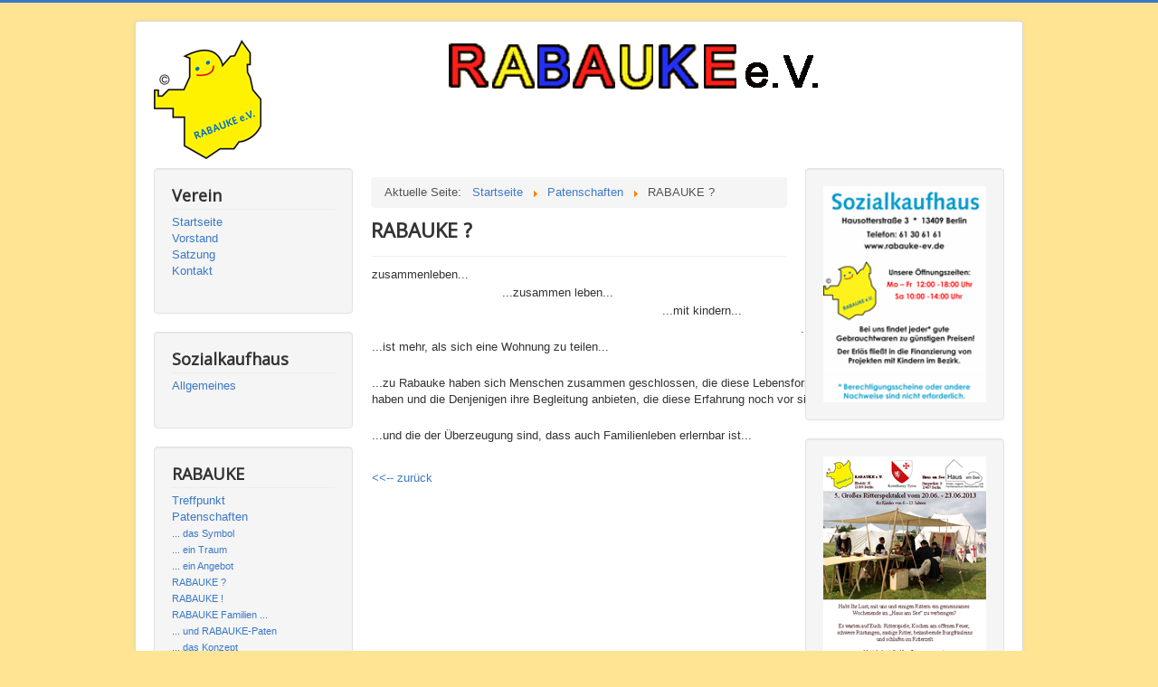

--- FILE ---
content_type: text/html; charset=utf-8
request_url: https://www.rabauke-ev.de/index.php/patenschaften/rabauke
body_size: 3388
content:
<!DOCTYPE html>
<html lang="de-de" dir="ltr">
<head>
	<meta name="viewport" content="width=device-width, initial-scale=1.0" />
	<meta charset="utf-8" />
	<base href="https://www.rabauke-ev.de/index.php/patenschaften/rabauke" />
	<meta name="author" content="Super User" />
	<meta name="generator" content="Joomla! - Open Source Content Management" />
	<title>RABAUKE ?</title>
	<link href="/templates/rabauke-protostar/favicon.ico" rel="shortcut icon" type="image/vnd.microsoft.icon" />
	<link href="/templates/rabauke-protostar/css/template.css?bf654800c3fbcad4fee0b560bcaf0c84" rel="stylesheet" />
	<link href="https://fonts.googleapis.com/css?family=Open+Sans" rel="stylesheet" />
	<style>

	h1, h2, h3, h4, h5, h6, .site-title {
		font-family: 'Open Sans', sans-serif;
	}
	body.site {
		border-top: 3px solid #3b78c7;
		background-color: #ffe494;
	}
	a {
		color: #3b78c7;
	}
	.nav-list > .active > a,
	.nav-list > .active > a:hover,
	.dropdown-menu li > a:hover,
	.dropdown-menu .active > a,
	.dropdown-menu .active > a:hover,
	.nav-pills > .active > a,
	.nav-pills > .active > a:hover,
	.btn-primary {
		background: #3b78c7;
	}
	</style>
	<script src="/media/jui/js/jquery.min.js?bf654800c3fbcad4fee0b560bcaf0c84"></script>
	<script src="/media/jui/js/jquery-noconflict.js?bf654800c3fbcad4fee0b560bcaf0c84"></script>
	<script src="/media/jui/js/jquery-migrate.min.js?bf654800c3fbcad4fee0b560bcaf0c84"></script>
	<script src="/media/system/js/caption.js?bf654800c3fbcad4fee0b560bcaf0c84"></script>
	<script src="/media/jui/js/bootstrap.min.js?bf654800c3fbcad4fee0b560bcaf0c84"></script>
	<script src="/templates/rabauke-protostar/js/template.js?bf654800c3fbcad4fee0b560bcaf0c84"></script>
	<!--[if lt IE 9]><script src="/media/jui/js/html5.js?bf654800c3fbcad4fee0b560bcaf0c84"></script><![endif]-->
	<script>
jQuery(window).on('load',  function() {
				new JCaption('img.caption');
			});
	</script>

</head>
<body class="site com_content view-article no-layout no-task itemid-119">
	<!-- Body -->
	<div class="body" id="top">
		<div class="container">
			<!-- Header -->
			<header class="header" role="banner">
				<div class="header-inner clearfix">
					<a class="brand pull-left" href="/">
						<img src="https://www.rabauke-ev.de/images/logo-rabauke.png" alt="Wilkommen bei RABAUKE e.V." />											</a>
					<div class="header-search pull-right">
						<div class="bannergroup">

	<div class="banneritem">
																																																																			<a
							href="/index.php/component/banners/click/1" target="_blank" rel="noopener noreferrer"
							title="Logo">
							<img
								src="https://www.rabauke-ev.de/images/banners/RABAUKE-Banner.png"
								alt="Logo"
																							/>
						</a>
																<div class="clr"></div>
	</div>

</div>

					</div>
				</div>
			</header>
						
			<div class="row-fluid">
									<!-- Begin Sidebar -->
					<div id="sidebar" class="span3">
						<div class="sidebar-nav">
							<div class="well _menu"><h3 class="page-header">Verein</h3><ul class="nav menu mod-list">
<li class="item-101 default"><a href="/index.php" >Startseite</a></li><li class="item-102 parent"><a href="/index.php/vorstand" >Vorstand</a></li><li class="item-103"><a href="/index.php/satzung" >Satzung</a></li><li class="item-104"><a href="/index.php/kontakt" >Kontakt</a></li></ul>
</div><div class="well _menu"><h3 class="page-header">Sozialkaufhaus</h3><ul class="nav menu mod-list">
<li class="item-106"><a href="/index.php/allgemeines" >Allgemeines</a></li></ul>
</div><div class="well _menu"><h3 class="page-header">RABAUKE</h3><ul class="nav menu mod-list">
<li class="item-111"><a href="/index.php/test" >Treffpunkt</a></li><li class="item-115 active deeper parent"><a href="/index.php/patenschaften" >Patenschaften</a><ul class="nav-child unstyled small"><li class="item-116"><a href="/index.php/patenschaften/das-symbol" >... das Symbol</a></li><li class="item-117"><a href="/index.php/patenschaften/ein-traum" >... ein Traum</a></li><li class="item-118"><a href="/index.php/patenschaften/ein-angebot" >... ein Angebot</a></li><li class="item-119 current active"><a href="/index.php/patenschaften/rabauke" >RABAUKE ?</a></li><li class="item-120"><a href="/index.php/patenschaften/rabauke2" >RABAUKE !</a></li><li class="item-121"><a href="/index.php/patenschaften/rabauke-familien" >RABAUKE Familien ...</a></li><li class="item-122"><a href="/index.php/patenschaften/und-rabauke-paten" >... und RABAUKE-Paten</a></li><li class="item-123"><a href="/index.php/patenschaften/das-konzept" >... das Konzept</a></li><li class="item-124"><a href="/index.php/patenschaften/pate-werden" >Pate werden ...</a></li></ul></li></ul>
</div><div class="well _menu"><h3 class="page-header">Aktionen</h3><ul class="nav menu mod-list">
<li class="item-112 parent"><a href="/index.php/aktionen-2014" >2014</a></li><li class="item-125 parent"><a href="/index.php/aktion-2013" >2013</a></li><li class="item-126 parent"><a href="/index.php/2012" >2012</a></li><li class="item-129 parent"><a href="/index.php/2011" >2011</a></li><li class="item-137 parent"><a href="/index.php/2010" >2010</a></li><li class="item-139 parent"><a href="/index.php/2009" >2009</a></li><li class="item-141 parent"><a href="/index.php/2008" >2008</a></li></ul>
</div><div class="well _menu"><h3 class="page-header">Aus der Presse</h3><ul class="nav menu mod-list">
<li class="item-155"><a href="/index.php/presse-2018" >2018</a></li><li class="item-160"><a href="/index.php/presse-2013" >2013</a></li><li class="item-146"><a href="/index.php/presse-2011" >2011</a></li><li class="item-147"><a href="/index.php/presse-2010" >2010</a></li><li class="item-148"><a href="/index.php/presse-2009" >2009</a></li></ul>
</div><div class="well _menu"><h3 class="page-header">Downloads</h3><ul class="nav menu mod-list">
<li class="item-114"><a href="/images/dateien/aufnahmeantrag.pdf" onclick="window.open(this.href, 'targetWindow', 'toolbar=no,location=no,status=no,menubar=no,scrollbars=yes,resizable=yes,'); return false;">Aufnahmeantrag</a></li><li class="item-149"><a href="/images/dateien/Satzung-RABAUKE-eV.pdf" onclick="window.open(this.href, 'targetWindow', 'toolbar=no,location=no,status=no,menubar=no,scrollbars=yes,resizable=yes,'); return false;">Vereinssatzung</a></li><li class="item-150"><a href="/images/dateien/RABAUKE-Flyer-september-2009.pdf" onclick="window.open(this.href, 'targetWindow', 'toolbar=no,location=no,status=no,menubar=no,scrollbars=yes,resizable=yes,'); return false;">Flyer RABAUKE e.V.</a></li><li class="item-151"><a href="/images/dateien/Sozialkaufhausflyer_VS.pdf" onclick="window.open(this.href, 'targetWindow', 'toolbar=no,location=no,status=no,menubar=no,scrollbars=yes,resizable=yes,'); return false;">Flyer Sozialkaufhaus</a></li></ul>
</div><div class="well _menu"><h3 class="page-header">Rechtliches</h3><ul class="nav menu mod-list">
<li class="item-108"><a href="/index.php/rechtliches" >Impressum</a></li><li class="item-109"><a href="/index.php/datenschutzerklaerung" >Datenschutzerklärung</a></li><li class="item-110"><a href="/index.php/haftungserklaerung" >Haftungserklärung</a></li></ul>
</div>
						</div>
					</div>
					<!-- End Sidebar -->
								<main id="content" role="main" class="span6">
					<!-- Begin Content -->
							<div class="moduletable">
						<div aria-label="Seitenpfad" role="navigation">
	<ul itemscope itemtype="https://schema.org/BreadcrumbList" class="breadcrumb">
					<li>
				Aktuelle Seite: &#160;
			</li>
		
						<li itemprop="itemListElement" itemscope itemtype="https://schema.org/ListItem">
											<a itemprop="item" href="/index.php" class="pathway"><span itemprop="name">Startseite</span></a>
					
											<span class="divider">
							<img src="/media/system/images/arrow.png" alt="" />						</span>
										<meta itemprop="position" content="1">
				</li>
							<li itemprop="itemListElement" itemscope itemtype="https://schema.org/ListItem">
											<a itemprop="item" href="/index.php/patenschaften" class="pathway"><span itemprop="name">Patenschaften</span></a>
					
											<span class="divider">
							<img src="/media/system/images/arrow.png" alt="" />						</span>
										<meta itemprop="position" content="2">
				</li>
							<li itemprop="itemListElement" itemscope itemtype="https://schema.org/ListItem" class="active">
					<span itemprop="name">
						RABAUKE ?					</span>
					<meta itemprop="position" content="3">
				</li>
				</ul>
</div>
		</div>
	
					<div id="system-message-container">
	</div>

					<div class="item-page" itemscope itemtype="https://schema.org/Article">
	<meta itemprop="inLanguage" content="de-DE" />
	
		
			<div class="page-header">
		<h2 itemprop="headline">
			RABAUKE ?		</h2>
							</div>
					
		
	
	
		
								<div itemprop="articleBody">
		<table style="width: 626px; height: 163px;">
<tbody>
<tr>
<td style="width: 139px;">zusammenleben...</td>
<td style="width: 171px;"> </td>
<td style="width: 147.765625px;"> </td>
<td style="width: 145.234375px;"> </td>
</tr>
<tr>
<td style="width: 139px;"> </td>
<td style="width: 171px;">...zusammen leben...</td>
<td style="width: 147.765625px;"> </td>
<td style="width: 145.234375px;"> </td>
</tr>
<tr>
<td style="width: 139px;"> </td>
<td style="width: 171px;"> </td>
<td style="width: 147.765625px;">...mit kindern...</td>
<td style="width: 145.234375px;"> </td>
</tr>
<tr>
<td style="width: 139px;"> </td>
<td style="width: 171px;"> </td>
<td style="width: 147.765625px;"> </td>
<td style="width: 145.234375px;">...als familie...</td>
</tr>
<tr>
<td style="width: 139px;" colspan="4">...ist mehr, als sich eine Wohnung zu teilen...</td>
</tr>
<tr>
<td style="width: 139px;" colspan="4"> </td>
</tr>
<tr>
<td style="width: 139px;" colspan="4">...zu Rabauke haben sich Menschen zusammen geschlossen, die diese Lebensform bereits kennengelernt haben und die Denjenigen ihre Begleitung anbieten, die diese Erfahrung noch vor sich haben...</td>
</tr>
<tr>
<td style="width: 139px;" colspan="4"> </td>
</tr>
<tr>
<td style="width: 139px;" colspan="4">...und die der Überzeugung sind, dass auch Familienleben erlernbar ist... </td>
</tr>
</tbody>
</table>
<p> </p>
<table style="height: 17px;" width="640">
<tbody>
<tr>
<td style="width: 206px;"><a href="/index.php/patenschaften/ein-angebot">&lt;&lt;-- zurück</a></td>
<td style="width: 206px;"> </td>
<td style="width: 206px; text-align: right;"><a href="/index.php/patenschaften/rabauke2">weiter --&gt;&gt;</a></td>
</tr>
</tbody>
</table> 	</div>

	
							</div>

					<div class="clearfix"></div>
					
					<!-- End Content -->
				</main>
									<div id="aside" class="span3">
						<!-- Begin Right Sidebar -->
						<div class="well "><div class="bannergroup">

	<div class="banneritem">
																																																		<img
						src="https://www.rabauke-ev.de/images/banners/Sozialkaufhausflyer.jpg"
						alt="Sozialkaufhaus"
						 width="185"											/>
											<div class="clr"></div>
	</div>

</div>
</div><div class="well "><div class="bannergroup">

	<div class="banneritem">
																																																		<img
						src="https://www.rabauke-ev.de/images/banners/2013_Anmeldung-RitterWE.jpg"
						alt="Ritterspektakel 2013"
						 width="185"											/>
											<div class="clr"></div>
	</div>

</div>
</div><div class="well "><div class="bannergroup">

	<div class="banneritem">
																																																		<img
						src="https://www.rabauke-ev.de/images/banners/2012_ritter_a5_front.jpg"
						alt="Ritterspektakel 2012"
						 width="185"											/>
											<div class="clr"></div>
	</div>

</div>
</div><div class="well "><div class="bannergroup">

	<div class="banneritem">
																																																		<img
						src="https://www.rabauke-ev.de/images/banners/2011-08-31_Anmeldung-Ritter.jpg"
						alt="Ritterspektakel 2011"
						 width="185"											/>
											<div class="clr"></div>
	</div>

</div>
</div><div class="well "><div class="bannergroup">

	<div class="banneritem">
																																																		<img
						src="https://www.rabauke-ev.de/images/banners/Anmeldung-RitterWE-2011-166.jpg"
						alt="Ritterspektakel 2010"
						 width="185"											/>
											<div class="clr"></div>
	</div>

</div>
</div><div class="well "><div class="bannergroup">

	<div class="banneritem">
																																																		<img
						src="https://www.rabauke-ev.de/images/banners/Ritterspektakel_2009.jpg"
						alt="Ritterspektakel 2009"
						 width="185"											/>
											<div class="clr"></div>
	</div>

</div>
</div><div class="well "><div class="bannergroup">

	<div class="banneritem">
																																																		<img
						src="https://www.rabauke-ev.de/images/banners/Plakat-Rabaukenspuk.jpg"
						alt="RABAUKENSpuk"
						 width="185"											/>
											<div class="clr"></div>
	</div>

</div>
</div><div class="well "><div class="bannergroup">

	<div class="banneritem">
																																																		<img
						src="https://www.rabauke-ev.de/images/banners/Ferienspiele-am-Schaefersee.jpg"
						alt="Ferienspiele"
						 width="185"											/>
											<div class="clr"></div>
	</div>

</div>
</div><div class="well "><div class="bannergroup">

	<div class="banneritem">
																																																		<img
						src="https://www.rabauke-ev.de/images/banners/olympiade-plakat.jpg"
						alt="Kinderolympiade"
						 width="185"											/>
											<div class="clr"></div>
	</div>

</div>
</div>
						<!-- End Right Sidebar -->
					</div>
							</div>
		</div>
	</div>
	<!-- Footer -->
	<footer class="footer" role="contentinfo">
		<div class="container">
			<hr />
			<div class="footer1">Copyright &#169; 2026 Wilkommen bei RABAUKE e.V.. Alle Rechte vorbehalten.</div>
<div class="footer2"><a href="https://www.joomla.org" target="_blank" rel="noopener noreferrer">Joomla!</a> ist freie, unter der <a href="https://www.gnu.org/licenses/gpl-2.0.html" target="_blank" rel="noopener noreferrer">GNU/GPL-Lizenz</a> veröffentlichte Software.</div>

			<p class="pull-right">
				<a href="#top" id="back-top">
					Back to Top				</a>
			</p>
			<p>
				&copy; 2026 Wilkommen bei RABAUKE e.V.			</p>
		</div>
	</footer>
	
</body>
</html>
